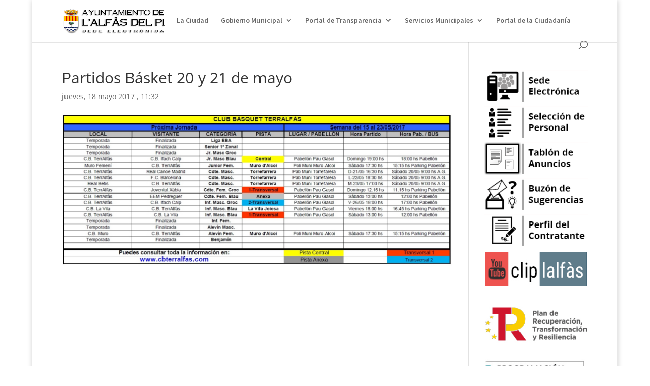

--- FILE ---
content_type: text/plain
request_url: https://www.google-analytics.com/j/collect?v=1&_v=j102&a=2065752552&t=event&ni=1&_s=1&dl=https%3A%2F%2Fwww.lalfas.es%2Fconcejalias%2Fdeportes%2Fpartidos-basket-20-21-mayo%2F&ul=en-us%40posix&dt=Partidos%20B%C3%A1sket%2020%20y%2021%20de%20mayo%20-%20Ayuntamiento%20de%20l%27Alf%C3%A0s%20del%20Pi%20%7C%20Sede%20Electr%C3%B3nica&sr=1280x720&vp=1280x720&ec=wpproads%20banner%20statistics&ea=impressions&el=banner%3A%20pciudadano-9079&_u=KEBAAEABCAAAACAAI~&jid=332894282&gjid=1679212262&cid=1428242536.1768618081&tid=UA-29373622-1&_gid=1520242936.1768618081&_r=1&_slc=1&z=834215098
body_size: -449
content:
2,cG-YN618K84QD